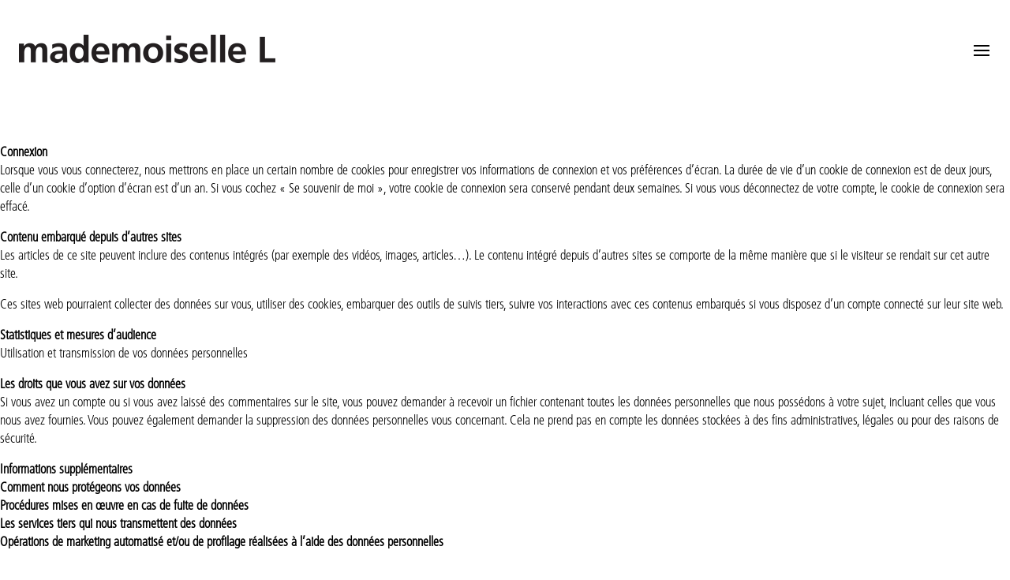

--- FILE ---
content_type: text/css
request_url: https://fast.fonts.net/cssapi/39ad4669-1ed4-44d4-8d85-60f46dbc0764.css
body_size: 648
content:
@import url(/t/1.css?apiType=css&projectid=39ad4669-1ed4-44d4-8d85-60f46dbc0764);
@font-face{
font-family:"Frutiger LT W01_65 Bold1475746";
src:url("/dv2/14/8c92eb68-ce37-4962-a9f4-5b47d336bd1c.woff2?d44f19a684109620e484147eaf90e8185edd66a41b648a2a8173514ad5354e0fea1a46d920b8f5005fc774cc85e87c70bc5854d381bff33a0cfea5daaefe003f5ade5643d24d8618ac4b65345640&projectId=39ad4669-1ed4-44d4-8d85-60f46dbc0764") format("woff2"),url("/dv2/3/9bdfdcac-bbd4-46a9-9280-056c9a4438a2.woff?d44f19a684109620e484147eaf90e8185edd66a41b648a2a8173514ad5354e0fea1a46d920b8f5005fc774cc85e87c70bc5854d381bff33a0cfea5daaefe003f5ade5643d24d8618ac4b65345640&projectId=39ad4669-1ed4-44d4-8d85-60f46dbc0764") format("woff");
}
@font-face{
font-family:"Frutiger LT W01_75 Black";
src:url("/dv2/14/221b3252-186e-4a32-a90b-cc0c3a4817d7.woff2?d44f19a684109620e484147eaf90e8185edd66a41b648a2a8173514ad5354e0fea1a46d920b8f5005fc774cc85e87c70bc5854d381bff33a0cfea5daaefe003f5ade5643d24d8618ac4b65345640&projectId=39ad4669-1ed4-44d4-8d85-60f46dbc0764") format("woff2"),url("/dv2/3/a061c7a6-3b14-451e-883c-0f1661ac3d76.woff?d44f19a684109620e484147eaf90e8185edd66a41b648a2a8173514ad5354e0fea1a46d920b8f5005fc774cc85e87c70bc5854d381bff33a0cfea5daaefe003f5ade5643d24d8618ac4b65345640&projectId=39ad4669-1ed4-44d4-8d85-60f46dbc0764") format("woff");
}
@font-face{
font-family:"Frutiger LT W01_47 Light Cond";
src:url("/dv2/14/d081ebc4-72ee-49ad-94a1-b3cd3e01e2a1.woff2?d44f19a684109620e484147eaf90e8185edd66a41b648a2a8173514ad5354e0fea1a46d920b8f5005fc774cc85e87c70bc5854d381bff33a0cfea5daaefe003f5ade5643d24d8618ac4b65345640&projectId=39ad4669-1ed4-44d4-8d85-60f46dbc0764") format("woff2"),url("/dv2/3/e4b55b70-bcab-4701-b1ce-3cd09b3c8077.woff?d44f19a684109620e484147eaf90e8185edd66a41b648a2a8173514ad5354e0fea1a46d920b8f5005fc774cc85e87c70bc5854d381bff33a0cfea5daaefe003f5ade5643d24d8618ac4b65345640&projectId=39ad4669-1ed4-44d4-8d85-60f46dbc0764") format("woff");
}
@font-face{
font-family:"Digital W05 Regular";
src:url("/dv2/14/4b6bc67d-5a81-4ce4-bd54-2878bdbc7a0b.woff2?d44f19a684109620e484147eaf90e8185edd66a41b648a2a8173514ad5354e0fea1a46d920b8f5005fc774cc85e87c70bc5854d381bff33a0cfea5daaefe003f5ade5643d24d8618ac4b65345640&projectId=39ad4669-1ed4-44d4-8d85-60f46dbc0764") format("woff2"),url("/dv2/3/7a08c9e3-de9e-4883-adb4-660a33058a94.woff?d44f19a684109620e484147eaf90e8185edd66a41b648a2a8173514ad5354e0fea1a46d920b8f5005fc774cc85e87c70bc5854d381bff33a0cfea5daaefe003f5ade5643d24d8618ac4b65345640&projectId=39ad4669-1ed4-44d4-8d85-60f46dbc0764") format("woff");
}
@font-face{
font-family:"Frutiger LT W01_57 Condensed";
src:url("/dv2/14/5995e4b5-97ff-4823-bebb-dc150282a2cf.woff2?d44f19a684109620e484147eaf90e8185edd66a41b648a2a8173514ad5354e0fea1a46d920b8f5005fc774cc85e87c70bc5854d381bff33a0cfea5daaefe003f5ade5643d24d8618ac4b65345640&projectId=39ad4669-1ed4-44d4-8d85-60f46dbc0764") format("woff2"),url("/dv2/3/bd26bfea-b97f-4b32-b5f6-504be0b1938d.woff?d44f19a684109620e484147eaf90e8185edd66a41b648a2a8173514ad5354e0fea1a46d920b8f5005fc774cc85e87c70bc5854d381bff33a0cfea5daaefe003f5ade5643d24d8618ac4b65345640&projectId=39ad4669-1ed4-44d4-8d85-60f46dbc0764") format("woff");
}
@font-face{
font-family:"Frutiger LT W01_67 Bold Cond";
src:url("/dv2/14/4c4ee705-e593-4456-988d-03a5a2594534.woff2?d44f19a684109620e484147eaf90e8185edd66a41b648a2a8173514ad5354e0fea1a46d920b8f5005fc774cc85e87c70bc5854d381bff33a0cfea5daaefe003f5ade5643d24d8618ac4b65345640&projectId=39ad4669-1ed4-44d4-8d85-60f46dbc0764") format("woff2"),url("/dv2/3/e728739a-5d86-4213-9f4f-73394eff3d19.woff?d44f19a684109620e484147eaf90e8185edd66a41b648a2a8173514ad5354e0fea1a46d920b8f5005fc774cc85e87c70bc5854d381bff33a0cfea5daaefe003f5ade5643d24d8618ac4b65345640&projectId=39ad4669-1ed4-44d4-8d85-60f46dbc0764") format("woff");
}


--- FILE ---
content_type: text/css
request_url: https://mademoisellel.ch/wp-content/themes/mademoiselle-l-divi-child/style.css?ver=1.0.0
body_size: 7447
content:
/*
 Theme Name:   mademoiselle L
 Theme URI:    https://www.mademoisellel.ch
 Description:  madmemoiselle L Theme (Divi Child Theme)
 Author:       info@mademoisellel.ch
 Author URI:   https://www.mademoisellel.ch
 Template:     Divi
 Version:      1.0.0
 License:      none
 License URI:  none
 Tags:         none
 Text Domain:  mademoisellel
*/

/*
	Large Desktop: 					1405px and above
	Standard Desktop: 				between 1100px and 1405px
	Laptops and Large Tablets: 		between 980px and 1100px
	Tablets: 						between 768px and 980px
	Smartphones and small Tablets: 	between 320px and 768px;
	Smartphones: 					between 320px and 480px;
	
	https://www.elegantthemes.com/blog/divi-resources/how-to-identify-divis-responsive-breakpoints-and-fine-tune-your-designs-with-media-queries
	https://www.elegantthemes.com/blog/divi-resources/fixing-your-responsive-navigation-menu-in-divi
	
	
*/

/*** Responsive Styles Large Desktop And Above ***/
@media all and (min-width: 1405px) {
  
}
 
/*** Responsive Styles Standard Desktop Only ***/
@media all and (min-width: 1100px) and (max-width: 1405px) {
 
}
 
/*** Responsive Styles Tablet And Below ***/
@media all and (max-width: 980px) {
 
}
 
/*** Responsive Styles Tablet Only ***/
@media all and (min-width: 768px) and (max-width: 980px) {
 
}
 
/*** Responsive Styles Smartphone Only ***/
@media all and (max-width: 767px) {
 
}
 
/*** Responsive Styles Smartphone Portrait ***/
@media all and (max-width: 479px) {
 
}


/*
font-family:'Frutiger LT W01_47 Light Cond';
font-family:'Frutiger LT W01_57 Condensed';
font-family:'Frutiger LT W01_65 Bold1475746';
font-family:'Frutiger LT W01_67 Bold Cond';
font-family:'Frutiger LT W01_75 Black';
font-family:'Digital W05 Regular';
*/

body #page-container * {
	font-family: 'Frutiger LT W01_47 Light Cond', Helvetica, Arial, sans-serif;
	color: #000;
	font-size: 16px;
	font-display: swap;
}

h1 {
	font-family:'Frutiger LT W01_65 Bold1475746' !important;
	font-size: 24px !important;
	font-display: swap;
}

h2 {
	font-family:'Frutiger LT W01_65 Bold1475746' !important;
	font-size: 18px !important;
	font-display: swap;
}

#main-header {
    -webkit-box-shadow: none;
    -moz-box-shadow: none;
    /* box-shadow: none; */
}

.et_menu_container{
	padding: 0px 0px 0px 0px !important;
}

.et_pb_row {
    width: 100% !important;
    max-width: none !important;
    margin: none !important;
    position: relative
}

.logo_container {
	padding-left: 20px;
}
	
/* navigation et logo container */

#top-menu-nav {
	margin: 0px 0px 0px 0px !important;
	padding: 0px 30px 0px 0px !important;	
}

#top-menu-nav,
#et_mobile_nav_menu {
	padding-right: 20px;
}

#et_mobile_nav_menu > div > span.mobile_menu_bar.mobile_menu_bar_toggle::before {
	color: #000 !important;
}

@media (max-width: 1290px) {
	#et_mobile_nav_menu {
		display: block;
	}
	
	#top-menu,
	#et-secondary-nav {
		display: none;
	}
}

.et_mobile_menu {
	border-top: 1px solid #eee;
}

.et_menu_container {
	/* mise en full width */
	width: 100%;
	max-width: none;
	padding: 0px 20px;
}

.current-menu-item a {
	color: #8c8c8c !important;
}

#et-top-navigation {
	float: none !important;
	margin: 0px 0px 0px 30px !important;
}

#et-top-navigation * {
	font-weight: normal !important;
	font-family:'Frutiger LT W01_67 Bold Cond', Helvetica, Arial, sans-serif !important;
	font-size: 25px !important;
}

#top-menu > li > a::before {
  content: "|";
  margin: 0px 10px 0px 0px;
  color: #000 !important;
}

#top-menu > li.menu-item-dernier > a::after {
	content: "|";
	margin: 0px 0px 0px 10px;
	color: #000 !important;
}


#top-header {
	z-index: 9000;
	position: absolute !important;
	float: right !important;
	background-color: #ffffff !important;
}

#top-header .container {
	
	
}

#top-header * {
	font-size: 25px !important;
}

#et-secondary-nav * {
	font-weight: normal !important;
	font-family:'Frutiger LT W01_67 Bold Cond', Helvetica, Arial, sans-serif !important;
	font-size: 25px !important;
}

#et-secondary-nav .menu-item-langues::before {
	content: "|";
	margin: 0px 10px 0px 0px;
	color: #000 !important;
}

#et-secondary-nav .menu-item-langues::after {
	content: "|";
	margin: 0px 0px 0px 10px;
}

#et-secondary-nav .wpmenucartli::before {
	content: none !important;
	margin: 0px 0px 0px 0px;
}

#et-secondary-nav .wpmenucartli::after {
	content: none !important;
	margin: 0px 0px 0px 0px;
}


#et-secondary-nav .wpmenucartli .amount::after {
	content: "|";
	margin: 0px 0px 0px 10px;
}

#et-top-navigation,
#et-top-navigation a,
.wpmenucart-contents * {
	
	font-display: swap;
}

#top-menu-nav {
	margin-top: 0px !important;
}

#top-menu-nav a {
	/*
	margin: 0px 0px 0px 0px !important;
	padding: 0px 0px 0px 0px !important;
	*/
}

#et_mobile_nav_menu .wpmenucart-contents {
	padding-left: 0px !important;
}

#et_mobile_nav_menu .menu-item-langues a {
	padding-left: 0px !important;
}

#online-shop-situation-titre * {
	font-family: 'Frutiger LT W01_57 Condensed', Helvetica, Arial, sans-serif !important;
	color: #000;
	font-size: 16px;
	padding-left: 2px;
	font-display: swap;
}

#menu-menu-secondaire-bas-de-page,
#menu-menu-secondaire-bas-de-page-anglais {
	margin-top: 40px;
}

#menu-menu-secondaire-bas-de-page .menu-item-langues,
#menu-menu-secondaire-bas-de-page-anglais .menu-item-langues {
	display: none;
}

#menu-menu-secondaire-bas-de-page li a,
#menu-menu-secondaire-bas-de-page-anglais li a {
	font-weight: normal !important;
	font-family:'Frutiger LT W01_67 Bold Cond', Helvetica, Arial, sans-serif !important;
	font-size: 25px !important;
	text-transform: uppercase;
}

#menu-menu-secondaire-bas-de-page .lien-navigation-secondaire-subscribe,
#menu-menu-secondaire-bas-de-page-anglais .lien-navigation-secondaire-subscribe {
	margin-top: 30px;
}


/* page d'accueil */


.ml-titre-accueil {

	position: relative !important;
	top: -80px !important;
}


.ml-titre-accueil .et_pb_text_inner p {
	font-size: 80px !important;
	color: #FFF !important;
	font-family: 'Frutiger LT W01_75 Black' !important;
	font-display: swap;
	padding-left: 23px;
}

@media all and (max-width: 1700px) {
	.ml-titre-accueil .et_pb_text_inner p {
		font-size: 60px !important;
	}
}

@media all and (max-width: 1300px) {
	.ml-titre-accueil .et_pb_text_inner p {
		font-size: 40px !important;
	}
}

/*** Responsive Styles Smartphone Portrait ***/
@media all and (max-width: 767px) {
	.ml-titre-accueil .et_pb_text_inner p {
		font-size: 30px !important;
	}
}

.ml-image-accueil {
	margin-top: -23px;
}

/* ml-titre-accueil-xiii */

.accueil-separateur-espace-blanc {
	height: 80px;
}

.ml-titre-accueil-xiii,
.ml-titre-accueil-xiii-blanc {
	position: absolute !important;
	top: 45% !important;
	left: 50% !important;
	transform: translate(-50%, -50%) !important;
	text-align: center !important;
	margin-bottom: 10px !important;
	background-color: #000 !important;
	width: 400px;
}

.ml-titre-accueil-xiii {
	padding: 20px 0px 20px 0px;
}

.ml-titre-accueil-xiii-blanc {
	padding: 20px 0px 20px 0px;
}

.ml-titre-accueil-xiii .et_pb_text_inner p,
.ml-titre-accueil-xiii-blanc .et_pb_text_inner p {
	font-size: 80px !important;
	color: #000 !important;
	font-family: 'Frutiger LT W01_67 Bold Cond' !important;
	font-display: swap;
	/*padding-left: 23px;*/
	text-transform: uppercase;
	color: #fff !important;
	line-height: 1em;
}

.ml-titre-accueil-xiii .et_pb_text_inner a{
	font-size: 80px !important;
	color: #000 !important;
	font-family: 'Frutiger LT W01_67 Bold Cond' !important;
	font-display: swap;
	/*padding-left: 23px;*/
	text-transform: uppercase;
	color: #fff !important;
}

.ml-titre-accueil-xiii-blanc .et_pb_text_inner a {
	font-size: 60px !important;
	color: #fff !important;
	font-family: 'Frutiger LT W01_67 Bold Cond' !important;
	font-display: swap;
	/*padding-left: 23px;*/
	text-transform: uppercase;
	color: #fff !important;
}

.ml-titre-accueil-xiii .mademoiselle-l-logo {
	font-family: 'Frutiger LT W01_67 Bold Cond' !important;
	font-display: swap;
	text-transform: none !important;
	color: #fff;
}

@media all and (max-width: 1700px) {
	.ml-titre-accueil-xiii .et_pb_text_inner p,
	.ml-titre-accueil-xiii .et_pb_text_inner a,
	.ml-titre-accueil-xiii-blanc .et_pb_text_inner p,
	.ml-titre-accueil-xiii-blanc .et_pb_text_inner a,
	.ml-titre-collection .et_pb_text_inner p,
	.ml-titre-collection .et_pb_text_inner a  {
		font-size: 80px !important;
	}
	
}

@media all and (max-width: 1600px) {
	.ml-titre-accueil-xiii .et_pb_text_inner p,
	.ml-titre-accueil-xiii .et_pb_text_inner a,
	.ml-titre-accueil-xiii-blanc .et_pb_text_inner p,
	.ml-titre-accueil-xiii-blanc .et_pb_text_inner a  {
		font-size: 80px !important;
	}
}

@media all and (max-width: 1300px) {
	.ml-titre-accueil-xiii .et_pb_text_inner p,
	.ml-titre-accueil-xiii .et_pb_text_inner a,
	.ml-titre-accueil-xiii-blanc .et_pb_text_inner p,
	.ml-titre-accueil-xiii-blanc .et_pb_text_inner a  {
		font-size: 80px !important;
	}
}

@media all and (max-width: 1060px) {
	.ml-titre-accueil-xiii .et_pb_text_inner p,
	.ml-titre-accueil-xiii .et_pb_text_inner a,
	.ml-titre-accueil-xiii-blanc .et_pb_text_inner p,
	.ml-titre-accueil-xiii-blanc .et_pb_text_inner a  {
		font-size: 80px !important;
	}
}

@media all and (max-width: 820px) {
	.ml-titre-accueil-xiii .et_pb_text_inner p,
	.ml-titre-accueil-xiii .et_pb_text_inner a,
	.ml-titre-accueil-xiii-blanc .et_pb_text_inner p,
	.ml-titre-accueil-xiii-blanc .et_pb_text_inner p {
		font-size: 40px !important;
	}
	.ml-titre-accueil-xiii,
	.ml-titre-accueil-xiii-blanc {
		width: 150px;
		top: 60% !important;
	}
}


/* /ml-titre-accueil-xiii */

.ml-titre-accueil-2019-event {
	position: absolute !important;
	top: 80px !important;
}


.ml-titre-accueil-2019-event .et_pb_text_inner p{
	font-size: 80px !important;
	color: #000 !important;
	font-family: 'Frutiger LT W01_75 Black' !important;
	font-display: swap;
	padding-left: 23px;
	text-transform: uppercase;
}

.ml-titre-accueil-2019-event .et_pb_text_inner a {
	font-size: 60px !important;
	color: #000 !important;
	font-family: 'Frutiger LT W01_75 Black' !important;
	font-display: swap;
	padding-left: 23px;
	text-transform: uppercase;
}

.ml-image-accueil-2019-image-event,
.ml-image-accueil-2019 {
	margin-bottom: 10px !important;
}

.ml-image-accueil-2019-new-collection {
	margin-right: 5px !important;
}

.ml-image-accueil-2019-e-shop {
	margin-left: 5px !important;
}

@media all and (max-width: 1700px) {
	.ml-titre-accueil-2019-event .et_pb_text_inner p {
		font-size: 60px !important;
	}
}

@media all and (max-width: 1300px) {
	.ml-titre-accueil-2019-event .et_pb_text_inner p {
		font-size: 40px !important;
	}
}

/*** Responsive Styles Smartphone Portrait ***/
@media all and (max-width: 767px) {
	.ml-titre-accueil .et_pb_text_inner p {
		font-size: 30px !important;
	}
	
	.ml-titre-accueil-2019-event .et_pb_text_inner a,
	.ml-titre-accueil-2019-event .et_pb_text_inner p {
		font-size: 25px !important;
	}
	
	.ml-titre-accueil-2019-event {
		top: 40px !important;
	}
	
	.ml-image-accueil-2019 {
		margin: 10px 0px 0px 0px !important;
	}
	
	.ml-image-accueil-2019-new-collection {
		margin: 10px 0px 0px 0px !important;
	}
}


/* top menu */

#top-menu li {
	padding: 0px 10px 0px 0px !important;
}

#top-menu a {
	text-transform: uppercase !important;
}

/* sub-menu */

@media all and (min-width: 1290px) {
	.sub-menu {
		border: none !important;
		margin: -20px 0px 0px -20px !important;
		padding: 0px 0px 0px 0px !important;
	}
	
	.sub-menu li {
		margin: 0px 0px 0px 0px !important;
		padding: 0px 0px 0px 0px !important;
	}
	
	.sub-menu a {
		margin: 0px 0px 0px 0px !important;
		padding: 0px 0px 0px 20px !important;
	}
}


li.current-menu-parent > a {
	color: #8c8c8c !important;
}

/* page store et contact */
#ml-store-texte,
#ml-contact-texte {
	position: absolute;
	top: 0px;
	background: rgba(255, 255, 255, 0.5);
	width: 100%;
	height: 100%;
}

#ml-store-texte .et_pb_text_inner,
#ml-contact-texte .et_pb_text_inner {
	position: absolute;
	top: 50%;
	margin-left: none;
	left: 50%;
	transform: translate(-50%, -50%);
}

/* contact 2019 */
#ml-ligne-contact-texte-2019 * {
	
}


#ml-ligne-contact-texte-2019 {
	position: absolute;
	top: 0px;
	background: rgba(255, 255, 255, 0.5);
	background: none !important;
	width: 100%;
	height: 100%;
	/*border: 4px solid orange !important;*/
}

#ml-ligne-contact-texte-2019 .et_pb_text_inner {
	position: absolute;
	top: 50%;
	margin-left: none;
	left: 50%;
	transform: translate(-50%, 50%);
	/*border: 4px solid blue !important;*/
	background: rgba(255, 255, 255, 0.5);
	text-align: center;
	padding: 10px 10px 10px 10px;
}

#ml-ligne-contact-texte-2019 {
	position: absolute;
	top: 0px;
	background: rgba(255, 255, 255, 0.8);
	background: none !important;
	width: 100%;
	height: 100%;
	/*border: 4px solid red !important;*/
}

/*** Responsive Styles Smartphone Portrait ***/
@media all and (max-width: 767px) {
	#ml-ligne-contact-texte-2019 .et_pb_text_inner {
		transform: translate(-50%, 10%);
		font-size: 14px;
		line-height: 1.4em;
	}
}






/* about */
#ml-about-texte {
	position: absolute;
	top: 0px;
	background: rgba(255, 255, 255, 0.5);
	width: 100%;
	height: 100%;
	/*border: 1px solid red !important;*/
}

#ml-about-texte .et_pb_text_inner {
	position: absolute;
	top: 50%;
	margin-left: none;
	left: 50%;
	transform: translate(-50%, -50%);
	/*border: 1px solid blue !important;*/
}

#ml-ligne-about-texte {
	position: absolute;
	top: 0px;
	ackground: rgba(255, 255, 255, 0.5);
	width: 100%;
	height: 100%;
	/*border: 1px solid red !important;*/
}

#ml-ligne-about-texte-texte {
	position: absolute;
	top: 50%;
	margin-left: none;
	left: 30%;
	transform: translate(-20%, 10%);
	/*border: 1px solid blue !important;*/
}

#ml-ligne-about-texte-texte * {
		line-height: 1.4em;
	}

/* about xii */
.ml-xii-about-ligne {
	margin-bottom: 30px !important;
}

.ml-xii-about-ligne .et_pb_column {
	margin: 0px 0px !important;
	padding: 0px 0px !important;
}

.ml-xii-about-ligne .et_pb_image.ml-xii-about-image-a-gauche  {
	padding: 0px 40px !important;
	margin: 0px 40px 0px 0px !important;
	border-width: 0px 4px !important;
	border-style: solid !important;
	border-color: #000 !important;
}

.ml-xii-about-ligne .et_pb_image.ml-xii-about-image-a-droite {
	padding: 0px 40px !important;
	margin: 0px 0px 0px 40px !important;
	border-width: 0px 4px !important;
	border-style: solid !important;
	border-color: #000 !important;
}

.ml-xii-about-ligne .ml-xxi-colonne-texte-gauche {
	padding: 0px 0px 0px 40px !important;
	margin: 0px 0px 0px 0px !important;
	border-width: 0px 0px 0px 4px !important;
	border-style: solid !important;
	border-color: #000 !important;
}

.ml-xii-about-ligne .ml-xxi-colonne-texte-droite {
	padding: 0px 40px 0px 0px !important;
	margin: 0px 0px 0px 0px !important;
	border-width: 0px 4px 0px 0px !important;
	border-style: solid !important;
	border-color: #000 !important;
}

.ml-xii-about-titre {
	margin: 0px 0px !important;
	padding: 0px 0px !important;	
}

.ml-xii-about-titre h1 {
	font-family:'Frutiger LT W01_65 Bold1475746' !important;
	font-display: swap;
	font-size: 2vw !important;
	line-height: 2vw !important; 
	text-transform: uppercase !important;
	margin: 0px 0px !important;
	padding: 0px 0px !important;
}

.ml-xii-about-titre h1:before,
.ml-xii-about-titre h1:after {
    content: "|";
}

.ml-xii-about-texte {
	/*border: 1px solid red !important;*/
	height: 90% !important;
	margin: 0px 0px !important;
	padding: 10px 0px 10px 0px !important;
}

.ml-xii-about-texte .et_pb_text_inner {
	/*border: 1px solid blue !important;*/
	height: 100% !important;
	display: flex !important; /* contexte sur le parent */
	flex-direction: column !important; /* direction d'affichage verticale */
	justify-content: center !important; /* alignement vertical */
}

.ml-xii-about-texte .et_pb_text_inner p {
	/*border: 1px solid green !important;*/
	font-size: 2vw !important;
	line-height: 2vw !important; 
}

.ml-xii-about-campaign-texte {
	background-color: #0003d5 !important;
	padding: 30px !important;
	margin: 30px 0px 10px 10px !important;
	width: 98% !important; 
}

.ml-xii-about-campaign-texte h1 {
	color: #fff !important;
	/*text-transform: uppercase !important;*/
    font-size: 2.5vmax !important;
}

.ml-xv-campaign-texte {
	background-color: #fff !important;
	padding: 30px !important;
	margin: 30px 0px 10px 10px !important;
	width: 98% !important; 
}

.ml-xv-campaign-texte h1 {
	color: #000 !important;
	/*text-transform: uppercase !important;*/
    font-size: 2.5vmax !important;
}

/* contact xii */

.ml-xii-contact-image {
	
}

.ml-xii-contact-texte {
	text-align: center;
	border-width: 0px 4px 0px 4px !important;
	border-style: solid !important;
	border-color: #000 !important;
	padding: 40px 0px !important;
	margin: 40px 0px 60px 0px !important;
}

.ml-xii-contact-texte h1 {
	font-size: 2.5vmax !important
}

.ml-xii-contact-texte .et_pb_text_inner p {
	/*border: 1px solid green !important;*/
	font-size: 2vw !important;
	line-height: 2vw !important; 
}

.ml-xii-contact-texte .et_pb_text_inner a {
	/*border: 1px solid green !important;*/
	font-size: 2vw !important;
	line-height: 2vw !important;
	font-family:'Frutiger LT W01_65 Bold1475746' !important;
	font-display: swap;
}

/*** Responsive Styles Smartphone Portrait ***/
@media all and (max-width: 900px) {
	.ml-xii-contact-texte .et_pb_text_inner p,
	.ml-xii-contact-texte .et_pb_text_inner a {
		/*border: 1px solid green !important;*/
		font-size: 2vh !important;
		line-height: 3vh !important; 
	}
	
	.ml-xii-contact-texte .et_pb_text_inner h1 {
		font-size: 4vw !important;
		line-height: 3vw !important;
		padding: 10px 0px 0px 0px !important;
	}
}


/*** Responsive Styles Smartphone Portrait ***/
@media all and (max-width: 900px) {
	.ml-xii-about-texte .et_pb_text_inner p {
		/*border: 1px solid green !important;*/
		font-size: 2vh !important;
		line-height: 3vh !important; 
	}
	
	.ml-xii-about-titre h1 {
		font-size: 3vw !important;
		line-height: 3vw !important;
		padding: 10px 0px 0px 0px !important;
	}
}

/*** Responsive Styles Smartphone Portrait ***/
@media all and (max-width: 767px) {
	#ml-ligne-about-texte-texte {
		position: absolute;
		top: 0%;
		margin-left: none;
		left: 0%;
		transform: translate(1%, 5%);
		/*border: 1px solid blue !important;*/
	}
	
	#ml-ligne-about-texte-texte * {
		font-size: 13px !important;
		line-height: 1.2em;
	}
}

/*** Responsive Styles Smartphone Portrait ***/
@media all and (min-width: 980px) and (max-width: 1300px) {
	#ml-ligne-about-texte-texte {
		position: absolute;
		top: 0%;
		margin-left: none;
		left: 0%;
		transform: translate(1%, 1%);
		/*border: 1px solid blue !important;*/
	}
	
	#ml-ligne-about-texte-texte * {
		font-size: 15px !important;
		line-height: 1.2em;
	}
}

/* stores xii */
.ml-xii-stores-section {
	/*border: 1px solid blue !important;*/
}

.ml-xii-stores-section * {
	/*border: 1px solid red !important;*/
	/*text-align: center !important;*/
}

.stores-texte,
.contact-texte {
	background: rgba(255, 255, 255, 1);
	width: 560px;
	float: right;
	padding: 20px 20px 20px 20px !important;
	margin: 0px 0px 0px 0px !important;
}

.stores-texte p,
.stores-texte a,
.contact-texte p,
.contact-texte a {
	font-size: 30px !important;
	line-height: 30px !important;
	font-family:'Frutiger LT W01_67 Bold Cond' !important;
	font-display: swap;
}

.stores-texte p .retrait,
.contact-texte p .retrait {
	margin-left: 20px;
	font-size: 30px !important;
	line-height: 30px !important;
	font-family:'Frutiger LT W01_67 Bold Cond' !important;
	font-display: swap;
}

.contact-texte p .retrait-droite {
	padding-right: 35px;
	font-size: 30px !important;
	line-height: 30px !important;
	font-family:'Frutiger LT W01_67 Bold Cond' !important;
	font-display: swap;
	text-align: right;
	width: 100%;
	display: block;
	
}

.ml-xii-stores-section-colonne-2-droite {
	width: 400px;
	float: right;
	border-width: 0px 0px 0px 0px !important;
	border-style: solid !important;
	border-color: #000 !important;
	margin: 0px 0px 0px 60px !important;
}

@media all and (max-width: 820px) {
	
	.ml-xii-stores-section-colonne-2-droite,
	.stores-texte,
	.contact-texte {
		width: 320px !important;
	}
	
	.stores-texte,
	.contact-texte {
		background: rgba(255, 255, 255, 0.6);
	}
	
	.stores-texte {
		margin-top: 200px !important;
	}
	
	.contact-texte {
		margin-top: 250px !important;
	}
	
	
	.stores-texte p,
	.stores-texte a,
	.stores-texte p .retrait,
	.contact-texte p,
	.contact-texte a,
	.contact-texte p .retrait,
	.contact-texte p .retrait-droite {
		font-size: 15px !important;
		line-height: 15px !important;
	}
	
	.about-texte .et_pb_text_inner {
		padding: 0px 30px;
	}

}

@media all and (max-width: 980px) {
	.bottom-nav {
    	text-align: left !important;
    }
    
    #footer-info {
	    text-align: left !important;
    }
}

/*** Responsive Styles Smartphone Portrait ***/
/*
@media all and (max-width: 1162px) {
	.ml-xii-stores-section-colonne-2-droite {
		margin: 0px 0px 0px 20px !important;
	}
}

@media all and (max-width: 980px) {
	.ml-xii-stores-section-colonne-2-droite {
		border-width: 0px 4px 0px 4px !important;
		margin: 100px 0px 0px 0px !important;
	}
	
	div.et_pb_section.et_pb_section_0 {
		background-position-x: -1500px !important;
	}
	
	.et_pb_section_0 {
		min-height: 300px !important;
	}
	
	.ml-xii-stores-section h1 {
		font-size: 2vh !important;
	}
	
	.ml-xii-stores-section h2 {
		font-size: 3vh !important;
	}
	
	.ml-xii-stores-section h3 {
		font-size: 2vh !important;
	}
	
	.ml-xii-stores-section p,
	.ml-xii-stores-section a {
		font-size: 1.2vh !important;
		line-height: 1.5vh !important;
	}
}
*/
/*
@media all and (max-width: 480px) {
	.et_pb_column_1_4 {
		margin-bottom: 80px !important;
	}
	
	.ml-xii-stores-section h2 {
		margin-bottom: 20px !important;
	}
}
*/


/* Look-Book */

#look-book-titre .et_pb_text_inner,
#look-book-titre .et_pb_text_inner p,
#look-campaign-titre .et_pb_text_inner p,
.category-nouvelle .entry-title a {
	font-family: 'Frutiger LT W01_65 Bold1475746' !important;
	font-display: swap;
	font-size: 3vmax !important;
	height: 5vmax !important;
	line-height: 5vmax !important;
	text-align: center;
	width: 100%;
	display: inline-block;
	color: #000 !important;
}

/* Look-Book XII */

#look-book-xii-images .et_pb_image_wrap {
	padding: 10px 10px !important;
}

.look-book-titre-ligne {
	width: 100% !important;
	max-width: 100% !important;
}


.look-book-titre-section-pleine-largeur {
	background-color: #fff !important;
}

.look-book-4-col-1,
.look-book-4-col-4 {
	width: 16.66665% !important;
}

.look-book-4-col-2,
.look-book-4-col-3 {
	width: 33.3333% !important;
}

/* news */

.et_pb_post.category-nouvelle {
	margin-bottom: 0px !important;
	padding-bottom: 5px !important;
	border-bottom: 10px solid #000 !important
}

.et_pb_section_10000 {
	/*margin: 30px 0px 30px 0px !important;*/
	/*border: 1px solid blue !important;*/
}

.et_pb_divider_10000:before {
	background-color: #000 !important;
	border-top-color: #000 !important;
	height: 10px;
}

.news-separateur {
	/*
	height: 10px !important;
	color: #000 !important;
	*/
}

.ml-campagne-image {
	margin-bottom: 3% !important;
}

.ml-credits p {
	text-transform: uppercase;
	position: relative;
	top: -30px;
}

.type-post h1 {
	font-family: 'Frutiger LT W01_65 Bold1475746' !important;
	font-display: swap;
    font-size: 4vmax !important;
    height: 6.5vmax !important;
    line-height: 6.5vmax !important;
    text-align: center;
    width: 100%;
    display: inline-block;
}

.et_pb_gallery_item {
	-webkit-animation: none !important;
	-moz-animation: none !important;
	-o-animation: none !important;
	-ms-animation: none !important;
	animation: none !important;
}

/* Newsletter */
#newsletter-titre .et_pb_text_inner p {
	font-family: 'Frutiger LT W01_65 Bold1475746' !important;
	font-display: swap;
	font-size: 4vmax !important;
	height: 6.5vmax !important;
	line-height: 6.5vmax !important;
	text-align: center;
	width: 100%;
	display: inline-block;
}

/*
	
De shop

.logo_container img {
    width: 325px;
}

#main-header {
	box-shadow: none !important;
}

.et_pb_widget_area_left {
	border: none !important;
}

#menu-menu-produits .menu-item {
	margin-top: 0px !important;
	margin-bottom: 0px !important;
	color: red !important;
}

#menu-menu-produits a {
	text-transform: uppercase;
	color: #000;
	font-size: 13px;
	line-height: 17px;
}

*/

/* shop */

.et-cart-info {
	display:none;
}


/* look book */

#look-book-sliders-container {
	margin: 0px 0px 0px 0px !important;
	padding: 0px 3% 0px 3% !important;
}

/*
#look-book-sliders-container .et_pb_slide {
	padding: 0px 1px 0px 1px !important;
}
*/

/* kill main slider "slide-in effect" NOTE : requires CSS class my_slider */
/*
#look-book-sliders-container .look-book-slider .et_pb_slide_image,
#look-book-sliders-container .look-book-slider .et_pb_slide:first-child .et_pb_slide_image img.active {
	animation-name: slide!important;
	-webkit-animation-name: slide!important;
	-moz-animation-name: slide!important;
	-ms-animation-name: slide!important;
	-o-animation-name: slide!important;
}
*/

#look-book-sliders-container .et-pb-arrow-prev,
#look-book-sliders-container .et-pb-arrow-next {
	font-size: 30px;
	margin-top: -30px !important;
}

/* slider shortcode*/


#look-book-sliders-container .et-image-slider {
	border: none !important;
	padding: 0px 1px 0px 1px !important;
	margin: 10px 10px 10px 10px !important;
}

#look-book-sliders-container.et_pb_row {
	margin: 1px 0px 1px 0px !important;
	width: 100% !important;
}

#look-book-sliders-container .et-image-slider * {
	box-shadow: none !important;
}

#look-book-sliders-container .et_shortcodes_controller_nav {
	/*margin-top: -75% !important;*/
	/*border: 1px solid red;*/
	background: none !important;
	border: none !important;
	height: 0px !important;
	min-height: 0px !important;
}

#look-book-sliders-container .et_shortcodes_controls {
	display: none !important;
}

#look-book-sliders-container.sliderbijoux  .et_sc_nav_next,
#look-book-sliders-container.sliderbijoux  .et_sc_nav_prev {
	margin-top: -38% !important;
	color: transparent !important;
	text-shadow: none !important;
	border: none !important;
	padding: 0px 0px 0px 0px !important;
}

#look-book-sliders-container .et_sc_nav_next,
#look-book-sliders-container .et_sc_nav_prev {
	margin-top: -75% !important;
	color: transparent !important;
	text-shadow: none !important;
	border: none !important;
	padding: 0px 0px 0px 0px !important;
}


#look-book-sliders-container .et_pb_text_inner > p {
	border: 1px solid red !important;
	display: none !important;
}

.et_shortcodes_controls_arrows .et_sc_nav_next span, ul.et_shortcodes_mobile_nav .et_sc_nav_next span {
    background: url(images/shortcodes-sprite.png) no-repeat -3px -40px;
}

.et_shortcodes_controls_arrows .et_sc_nav_prev span, ul.et_shortcodes_mobile_nav .et_sc_nav_prev span {
    background: url(images/shortcodes-sprite.png) no-repeat -3px -24px;
}

@media all and (max-width: 980px) {
	.et-image-slider img {
		width: 100% !important;
	}
}

.et_shop_image .et_overlay {
	display: none !important;
}

/* woocommerce */

.ml-woocommerce-page-accueil .woocommerce-result-count,
.ml-woocommerce-page-accueil .woocommerce-ordering {
	display: none !important;
}

.woocommerce-loop-product__link .woocommerce-loop-product__title {
	font-family:'Frutiger LT W01_65 Bold1475746' !important;
	font-display: swap;
	display: inline !important;
	padding-left: 15px !important;
	text-transform: uppercase;
}

.woocommerce-loop-product__link .price {
	display: inline !important;
	/*float: right !important;*/
	padding-left: 15px !important;
}

.woocommerce ul.products li.product,
.woocommerce-page ul.products li.product {
	margin-right: 1px !important;
	width: 24.87% !important;
	margin-bottom: 10px !important;
}

@media all and (max-width: 768px) {
	.woocommerce ul.products li.product,
	.woocommerce-page ul.products li.product {
		margin-right: 1px !important;
		width: 49.7% !important;
	}
}

@media all and (max-width: 345px) {
	.woocommerce ul.products li.product,
	.woocommerce-page ul.products li.product {
		margin-right: 1px !important;
		width: 100% !important;
	}
}

#main-content .container {
	padding: 0px 0px 0px 0px !important;
}

.single-product .container {
	/*background-color: red !important;*/
	margin: 0px 0px 0px 0px;
	width: 100% !important;
	max-width: 100% !important;
}

.summary {
	/*border: 1px solid red;*/
	position: absolute;
	float: right !important;
	top: 0px !important;
	right: 0px !important;
	margin: 50px 80px 0px 0px !important;
	padding: 20px 20px 20px 20px;
	width: 500px !important;
	background-color: rgba(255, 255, 255, 0.9);
	z-index: 100 !important;
}

.summary a {
	font-size: 14px !important;

	color: #0003d5 !important;
}

@media all and (max-width: 850px) {
	.summary {
		position: relative !important;
		width: 100% !important;
		margin: 0px 0px 0px 0px !important;
		padding: 20px 20px 20px 20px !important;
	}
}

.product_title {
	font-size: 26px !important;
	/*font-weight: bold;*/
	font-family:'Frutiger LT W01_65 Bold1475746' !important;
	font-display: swap;
	text-transform: uppercase;
}

.onsale {
	font-size: 36px !important;
	/*font-family:'Frutiger LT W01_75 Black' !important;*/
	font-family:'Frutiger LT W01_65 Bold1475746' !important;
	font-display: swap;
	color: #0003d5 !important;
	border: 0px !important;
	background-color: none !important;
	outline-color: none !important;
	background : none transparent !important;
}

ins .woocommerce-Price-amount.amount,
ins .woocommerce-Price-amount.amount .woocommerce-Price-currencySymbol,
.woocommerce-Price-amount.amount,
.woocommerce-Price-amount bdi,
.woocommerce-Price-currencySymbol {
	font-family:'Frutiger LT W01_65 Bold1475746' !important;
	font-display: swap;
	font-size: 18px !important;
}

ins .woocommerce-Price-currencySymbol,
.woocommerce-Price-currencySymbol,
div.summary.entry-summary > p > span > bdi > span {
	margin-right: 5px;
	font-family:'Frutiger LT W01_65 Bold1475746' !important;
	font-display: swap;
	font-size: 18px !important;
}

del .woocommerce-Price-currencySymbol {
	margin-right: 5px;
	font-family:'Frutiger LT W01_65 Bold1475746' !important;
	font-display: swap;
	font-size: 18px !important;
}

del .woocommerce-Price-amount.amount,
del .woocommerce-Price-amount.amount .woocommerce-Price-currencySymbol {
	font-family:'Frutiger LT W01_65 Bold1475746' !important;
	font-display: swap;
	font-size: 18px !important;
}

.woocommerce span.onsale, .woocommerce-page span.onsale {
	background-color: none !important;
	background : none transparent !important;
}

.woocommerce-product-details__short-description {
	text-transform: uppercase;
}

.woocommerce-product-details__short-description p {
	font-size: 14px !important;
}

.single_variation_wrap {
	display: none;
}

.woocommerce #content div.product form.cart,
.woocommerce div.product form.cart,
.woocommerce-page #content div.product form.cart,
.woocommerce-page div.product form.cart {
	margin-bottom: 0px !important;
}

td.product-name > a {
	margin-right: 5px;
	font-family:'Frutiger LT W01_65 Bold1475746' !important;
	font-display: swap;
	font-size: 18px !important;
}

.woocommerce div.product form.cart .variations tr,
.woocommerce div.product form.cart .variations td {
	margin: 0px 0px 0px 0px !important;
	padding: 0px 0px 0px 0px !important;
}

.woocommerce-variation-add-to-cart .quantity {
	display: none !important;
}

.woocommerce-pagination * {
	border-width: 0px 0px 0px 0px !important;
}

.woocommerce-pagination span.page-numbers.current {
	font-family:'Frutiger LT W01_65 Bold1475746' !important;
	font-display: swap;
}

.variable-items-wrapper.button-variable-wrapper {
	padding: 0px 0px 0px 0px !important;
}

.woo-variation-swatches-stylesheet-enabled.woo-variation-swatches-style-squared .variable-items-wrapper .variable-item {
	border-radius: 0px !important;
}

.stock.in-stock,
.reset_variations {
	display: none !important;
}

table.variations {
	margin: 0px 0px 25px 0px !important;
	padding: 0px 0px 0px 0px !important;
	width: 390px !important;
}

.variations td.label {
	text-transform: uppercase;
	width: 330px !important;
}


.variations td.label label {
	font-family:'Frutiger LT W01_65 Bold1475746' !important;
	font-display: swap;
}

.variations td.woo-variation-items-wrapper {
	position: relative;
	left: 0px;
	top: 20px;
	width: 390px !important;	
}
/*
.woo-variation-swatches-stylesheet-enabled .variable-items-wrapper .variable-item:not(.radio-variable-item)  {
	    box-shadow: 0 0 0 2px rgba(0,0,0,.3);
}
*/

.single_add_to_cart_button,
.single_add_to_cart_button:hover,
a.button.wc-forward,
a.button.wc-forward:hover,
.actions button.button,
.actions button.button:hover,
.place-order button.button,
.place-order button.button:hover {
	text-transform: uppercase;
	font-family:'Frutiger LT W01_65 Bold1475746' !important;
	font-display: swap;
	background-color: #0003d5 !important;
	opacity: 1 !important;
	padding: 5px 30px 5px 30px !important;
	border-radius: 0px !important;
	border: 2px solid #000 !important;
	color: #fff !important;
}

.button.wc-forward {
	margin-top: -10px !important;
}

/****** REMOVE ARROWS ON HOVER AND ADJUST PADDING ******/
.woocommerce #content input.button.alt:after, .woocommerce #content input.button:after, .woocommerce #respond input#submit.alt:after, .woocommerce #respond input#submit:after, .woocommerce a.button.alt:after, .woocommerce a.button:after, .woocommerce button.button.alt:after, .woocommerce button.button:after, .woocommerce input.button.alt:after, .woocommerce input.button:after, .woocommerce-page #content input.button.alt:after, .woocommerce-page #content input.button:after, .woocommerce-page #respond input#submit.alt:after, .woocommerce-page #respond input#submit:after, .woocommerce-page a.button.alt:after, .woocommerce-page a.button:after, .woocommerce-page button.button.alt:after, .woocommerce-page button.button:after, .woocommerce-page input.button.alt:after, .woocommerce-page input.button:after {
	content: none !important;
}
.woocommerce #content input.button.alt:hover, .woocommerce #content input.button:hover, .woocommerce #respond input#submit.alt:hover, .woocommerce #respond input#submit:hover, .woocommerce a.button.alt:hover, .woocommerce a.button:hover, .woocommerce button.button.alt:hover, .woocommerce button.button:hover, .woocommerce input.button.alt:hover, .woocommerce input.button:hover, .woocommerce-page #content input.button.alt:hover, .woocommerce-page #content input.button:hover, .woocommerce-page #respond input#submit.alt:hover, .woocommerce-page #respond input#submit:hover, .woocommerce-page a.button.alt:hover, .woocommerce-page a.button:hover, .woocommerce-page button.button.alt:hover, .woocommerce-page button.button:hover, .woocommerce-page input.button.alt:hover, .woocommerce-page input.button:hover, .woocommerce button.button:disabled, .woocommerce button.button:disabled[disabled] {
	/*padding: 5px 30px 5px 30px !important;*/ /* this is Divis default button padding */
	text-transform: uppercase;
	font-family:'Frutiger LT W01_65 Bold1475746' !important;
	font-display: swap;
	background-color: #0003d5 !important;
	opacity: 1 !important;
	padding: 5px 30px 5px 30px !important;
	border-radius: 0px !important;
	border: 2px solid #000 !important;
	color: #fff !important;
}

.ml-guide_tailles_et_cgv {
	margin-top: 30px;
}

.ml-guide_tailles_et_cgv a {
	font-size: 14px !important;
}

.ml-guide_tailles_et_cgv .ml-cgv {
	float: right;
}

.woocommerce-notices-wrapper {
	
}

.woocommerce-error,
.woocommerce-info,
.woocommerce-message {
	background-color: #fff !important;
	color: #000 !important;
	text-transform: uppercase !important;
}

.woocommerce #content .quantity input.qty,
.woocommerce .quantity input.qty,
.woocommerce-cart table.cart td.actions .coupon .input-text,
.woocommerce-page #content .quantity input.qty,
.woocommerce-page .quantity input.qty {
	height: 42px !important;
	border-radius: 0px !important;
	border: 2px solid #000 !important; 
}

.woocommerce #content .quantity input.qty,
.woocommerce-cart table.cart td.actions .coupon .input-text,
.woocommerce-page #content .quantity input.qty,
.woocommerce-page .quantity input.qty,
.woocommerce .quantity input.qty {
	text-transform: uppercase;
	font-family:'Frutiger LT W01_65 Bold1475746' !important;
	font-display: swap;
	font-size: 16px !important;
	background-color: #0003d5 !important;
	opacity: 1 !important;
	/*padding: 5px 30px 5px 30px !important;*/
	margin: 0px 0px 5px 0px !important;
	border-radius: 0px !important;
	border: 2px solid #000 !important;
	color: #fff !important;
}

.woocommerce-cart-form .product-name a {
	text-transform: uppercase;
}

.woocommerce-input-wrapper input.text,
.woocommerce-input-wrapper input.title,
.woocommerce-input-wrapper input[type=email],
.woocommerce-input-wrapper input[type=password],
.woocommerce-input-wrapper input[type=tel],
.woocommerce-input-wrapper input[type=text],
.woocommerce-input-wrapper input[type=number],
.woocommerce-input-wrapper select,
.woocommerce-input-wrapper textarea {
	height: 42px !important;
	border-radius: 0px !important;
	border: 2px solid #000 !important; 
}

.selection .select2-selection {
	height: 42px !important;
	border-radius: 0px !important;
	border: 2px solid #000 !important;
	padding-top: 5px !important;
}

.woocommerce-input-wrapper textarea {
	height: auto !important;
}

/* slick slider */

.slick-arrow {
	/*
	border: 1px solid red !important;
	*/
	z-index: 300 !important;
}

.slick-prev {
	margin-left: 80px !important;
}

.slick-next {
	margin-right: 80px !important;
}

.slick-prev:before, .slick-next:before {
	color: #000 !important;
}

/* defilement horizontal */

.defilement_horizontal_container {
	background-color: #0003d5 !important;
	padding: 20px 0px 5px 0px !important;
	position: absolute !important;
	margin-top: 600px !important;
	z-index: 200 !important;
}

.defilement_horizontal_container .et_pb_widget_area {
	width: 100% !important;
	padding: 0px 0px 0px 0px !important;
	line-height: 50px !important;
	
}

.defilement_horizontal_container #horizontalscrolling-2 {
	width: 100% !important;
}

.defilement_horizontal_container marquee {
	color: #ffffff !important;
	font-family:'Digital W05 Regular' !important;
	font-display: swap;
	font-size: 50px !important;
}

.compte_a_rebours_container {
	background-color: #0003d5 !important;
	padding: 20px 0px 5px 0px !important;
	position: absolute !important;
	margin-top: 300px !important;
	z-index: 200 !important;
	width: 500px !important;
	margin-left: 50% !important;
	transform: translate(-50%, -50%);
}

.compte_a_rebours_container .et_pb_countdown_timer {
	background: none !important;
}

.compte_a_rebours_container .et_pb_countdown_timer_container {
	padding: 25px 0px 55px 0px !important;
}

.compte_a_rebours_container p {
	color: #ffffff !important;
	font-family:'Digital W05 Regular' !important;
	font-size: 50px !important;
}

.compte_a_rebours_container .label {
	display: none !important;
}

#top-menu-nav-language {
	
}

.et_mobile_menu .menu-item-langues {
	padding-top: 10px;
    padding-right: 5%;
    padding-bottom: 10px;
    padding-left: 5%;
}

.menu-item-langues {
	margin: 0px 7px 0px 0px !important;
}

.et_mobile_menu .menu-item-langues * {
	font-family:'Frutiger LT W01_67 Bold Cond' !important;	
}

.langue_active {
	color: rgb(140, 140, 140) !important;
	display: inline;
	font-family:'Frutiger LT W01_67 Bold Cond' !important;
	font-size: 25px !important;
}

.langue_alternative {
	display: inline !important;
}

.new_shop_button_container {
	padding: 20px 0px 5px 0px !important;
	position: absolute !important;
	margin-top: 300px !important;
	z-index: 200 !important;
	width: 100% !important;
	margin-left: 50% !important;
	transform: translate(-50%, -50%);
}

.new_shop_button p {
	text-align: center;
	line-height: 70px !important;

}

.new_shop_button a {
	font-family:'Frutiger LT W01_75 Black' !important;
	font-display: swap;
	font-size: 100px !important;
	color: #0003d5 !important;
	text-transform: uppercase;
}

.new_shop_button .annonce-fleches {
	font-size: 135px !important;
	font-family:'Frutiger LT W01_75 Black' !important;
	font-display: swap;
	color: #0003d5 !important;
	text-transform: uppercase;
}

.ml-titre-accueil-xiii .et_pb_text_inner a.shop-mask {
	color: #0003d5 !important;
}

.avertissement_disponibilite {
	font-size: 14px !important;
	font-family:'Frutiger LT W01_75 Black' !important;
	font-display: swap;
}

.avertissement_disponibilite a {
	font-size: 14px !important;
	font-family:'Frutiger LT W01_75 Black' !important;
	font-display: swap;
}

/* ml-titre-accueil-xiii */

.ml-titre-collection,
.ml-titre-collection-blanc {
	position: absolute !important;
	top: 45% !important;
	left: 50% !important;
	transform: translate(-50%, -50%) !important;
	text-align: center !important;
	margin-bottom: 10px !important;
	background-color: #ffffff !important;
	padding: 30px 100px 30px 100px !important;
}

.ml-titre-collection .et_pb_text_inner,
.ml-titre-collection-blanc .et_pb_text_inner {
	width: 320px;
}


.ml-titre-collection .et_pb_text_inner p,
.ml-titre-collection-blanc .et_pb_text_inner p {
	font-size: 60px !important;
	color: #000 !important;
	font-family: 'Frutiger LT W01_57 Condensed' !important;
	font-display: swap;
	/*padding-left: 23px;*/
	text-transform: uppercase;
}

.ml-titre-collection .et_pb_text_inner a{
	font-size: 60px !important;
	color: #000 !important;
	font-family: 'Frutiger LT W01_57 Condensed' !important;
	font-display: swap;
	/*padding-left: 23px;*/
	text-transform: uppercase;
}

.ml-titre-collection-blanc .et_pb_text_inner a {
	font-size: 60px !important;
	color: #fff !important;
	font-family: 'Frutiger LT W01_57 Condensed' !important;
	font-display: swap;
	/*padding-left: 23px;*/
	text-transform: uppercase;
}

.ml-titre-collection .mademoiselle-l-logo {
	font-family:'Frutiger LT W01_47 Light Cond' !important;
	font-display: swap;
	text-transform: none !important;
}

@media all and (max-width: 1700px) {
	.ml-titre-collection .et_pb_text_inner p,
	.ml-titre-collection .et_pb_text_inner a,
	.ml-titre-collection-blanc .et_pb_text_inner p,
	.ml-titre-collection-blanc .et_pb_text_inner a  {
		font-size: 60px !important;
	}
	
}

@media all and (max-width: 1600px) {
	.ml-titre-collection .et_pb_text_inner p,
	.ml-titre-collection .et_pb_text_inner a,
	.ml-titre-collection-blanc .et_pb_text_inner p,
	.ml-titre-collection-blanc .et_pb_text_inner a  {
		font-size: 60px !important;
	}
}

@media all and (max-width: 1300px) {
	.ml-titre-collection .et_pb_text_inner p,
	.ml-titre-collection .et_pb_text_inner a,
	.ml-titre-collection-blanc .et_pb_text_inner p,
	.ml-titre-collection-blanc .et_pb_text_inner a  {
		font-size: 60px !important;
	}
}

@media all and (max-width: 1060px) {
	.ml-titre-collection .et_pb_text_inner p,
	.ml-titre-collection .et_pb_text_inner a,
	.ml-titre-collection-blanc .et_pb_text_inner p,
	.ml-titre-collection-blanc .et_pb_text_inner a  {
		font-size: 60px !important;
	}
}

@media all and (max-width: 820px) {
	.ml-titre-collection .et_pb_text_inner p,
	.ml-titre-collection .et_pb_text_inner a,
	.ml-titre-collection-blanc .et_pb_text_inner p,
	.ml-titre-collection-blanc .et_pb_text_inner a  {
		font-size: 40px !important;
	}
	
	.ml-titre-collection,
	.ml-titre-collection-blanc {
		top: 45% !important;
	}
	
	.ml-titre-collection .et_pb_text_inner,
	.ml-titre-collection-blanc .et_pb_text_inner {
		width: 220px;
	}
}
/*
@media all and (max-width: 580px) {
	.ml-titre-collection .et_pb_text_inner p,
	.ml-titre-collection .et_pb_text_inner a,
	.ml-titre-collection-blanc .et_pb_text_inner p,
	.ml-titre-collection-blanc .et_pb_text_inner a {
		font-size: 60px !important;
	}
}


@media all and (max-width: 767px) {
	
	.ml-titre-collection .et_pb_text_inner a,
	.ml-titre-collection .et_pb_text_inner p,
	.ml-titre-collection-blanc .et_pb_text_inner a,
	.ml-titre-collection-blanc .et_pb_text_inner p {
		font-size: 60px !important;
	}
	
	.ml-titre-collection,
	.ml-titre-collection-blanc {
		top: 40px !important;
	}
}
*/

/* /ml-titre-accueil-xiii */

/* footer */

#main-footer {
	background-color: transparent;
}

#footer-bottom  {
	background-color: transparent;
}

#main-footer .container {
	width: 100% !important;
	/*margin: auto !important;*/
	margin: 0px 0px 0px 20px !important;
}

#footer-info,
#footer-info a {
	font-family:'Frutiger LT W01_67 Bold Cond', Helvetica, Arial, sans-serif !important;
	/*font-size: 25px !important;*/
}

.ml-lien-reseau img {
	height: 20px;
	margin-right: 3px;
    position: relative;
	top: 4px;
}

.ml-lien-reseau {
	color: #000 !important;
	text-transform: uppercase;
}

.ml-lien-reseau-container {
	text-align: center;
}

.footer-widget {
	text-align: center !important;
}

.footer-widget div {
	width: 100% !important;
}

.bottom-nav li {
	display: list-item;
}


/* Mobile submenu collapsable */

/**** This hides the sub menu items on mobile ****/
#page-container .mobile_nav li ul.hide {
    display: none !important;
}
/**** This adjusts the positioning and the background transparency of the parent menu item on mobile ****/
#page-container .mobile_nav .menu-item-has-children {
    position: relative;
}
#page-container .mobile_nav .menu-item-has-children > a {
    background: transparent;
}
/**** This styles the icon and moves it to the right ****/
#page-container .mobile_nav .menu-item-has-children > a + span {
    position: absolute;
    right: 0;
    top: 0;
    padding: 10px 20px;
    font-size: 20px;
    font-weight: 700;
    cursor: pointer;
    z-index: 3;
}
/**** Here you can swap out the actual icons ****/
#page-container span.menu-closed:before {
    content: "\4c";
    display: block;
    color: #000;
    font-size: 16px;
    font-family: ETmodules;
}
#page-container span.menu-closed.menu-open:before {
    content: "\4d";
}

.sustainability-h1 {
	font-family:'Frutiger LT W01_75 Black' !important;
	font-size: 35px !important;
	text-transform: uppercase;
	margin: 0px 0px 30px 0px !important;
	padding: 0px !important;
}

.sustainability-h2 {
	font-family:'Frutiger LT W01_75 Black' !important;
	font-size: 45px !important;
	text-transform: uppercase;
	margin: 20px 0px 30px 0px !important;
	padding: 0px !important;
	text-align: center !important;
}

.sustainability-p {
	font-size: 35px !important;
	text-transform: uppercase;
	text-align: center;
	line-height: 1em !important;
	padding: 0px 15% !important;
}

.sustainability-p a {
	font-size: 35px !important;
	color: #29af8a !important;
}

.sustainability-citation {
	font-family:'Frutiger LT W01_75 Black' !important;
	font-size: 35px !important;
	text-transform: uppercase;
	font-weight: bold;
	text-align: center;
	line-height: 1em !important;
	padding: 0px 10% !important;
	margin-bottom: 20px !important;
}

.sustainability-hr {
	margin-top: 40px;
	margin-bottom: 40px;
	border: 3px solid #000;
	width: 60%;
	background-color: #000;
}

.sustainability-image-eco-packaging-aliance-logo img {
	margin-left: 10px !important;
}

.sumup-payment-widget-theme button span {
	color: #fff !important;
}






